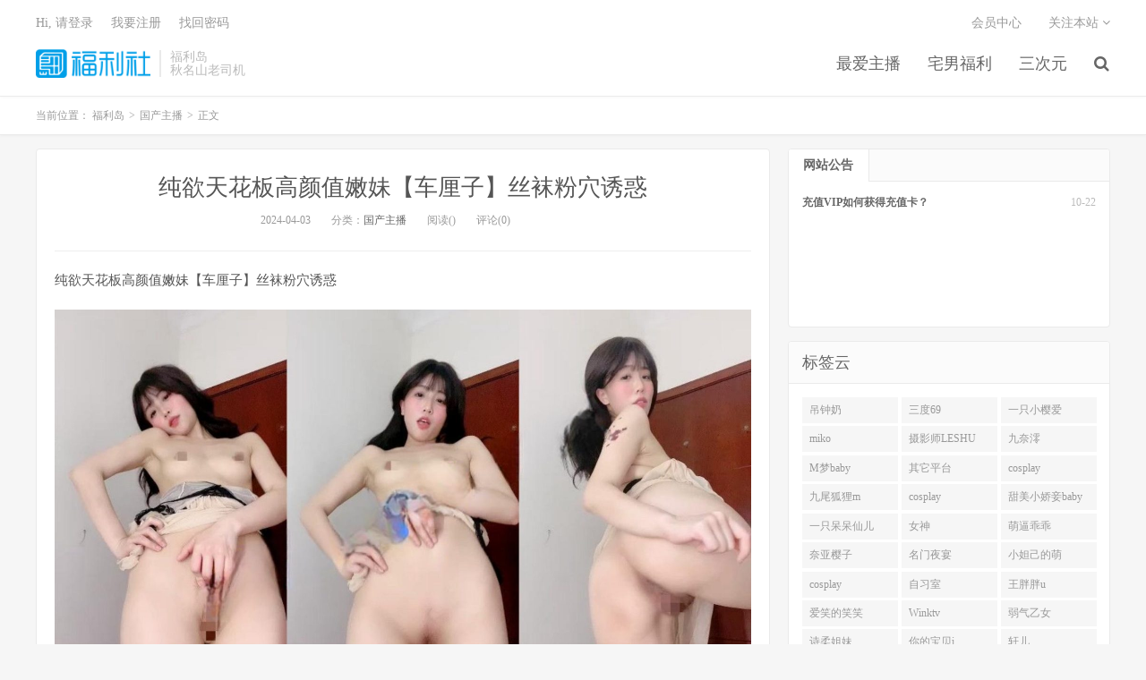

--- FILE ---
content_type: text/html
request_url: https://www.fulidao1.com/archives/25826
body_size: 5646
content:
<!DOCTYPE HTML>
<html>

<head>
	<meta charset="UTF-8">
	<meta name="viewport" content="width=device-width, initial-scale=1.0, user-scalable=0, minimum-scale=1.0, maximum-scale=1.0">
    <meta name="description" content="纯欲天花板高颜值嫩妹【车厘子】丝袜粉穴诱惑——演技炸裂，剧情撩人，影迷热议不断。" />
    <meta name="keywords" content="" />
	<meta name="robots" content="index,follow" />
	<meta name="apple-mobile-web-app-title" content="福利岛">
	<meta http-equiv="Cache-Control" content="no-siteapp">
	<meta http-equiv="Content-Security-Policy" content="upgrade-insecure-requests">
	<meta name="shenma-site-verification" content="6ed7ea8ba7f64afcf256cc9b67b98032_1559650008">
    <link rel="canonical" href="https://www.fulidao1.com/archives/25826.html" />
	<title>纯欲天花板高颜值嫩妹【车厘子】丝袜粉穴诱惑 - 福利岛</title>
	<link rel='stylesheet' href='/public/assets/css/style.min.css' />
	<link rel='stylesheet' href='/public/assets/css/wordpress-svg-icon-plugin-style.min.css' />
	<link rel='stylesheet' href='/public/assets/css/bootstrap.min.css' />
	<link rel='stylesheet' href='/public/assets/css/font-awesome.min.css' />
	<link rel='stylesheet' id='_main-css' href='/public/assets/css/main.css' />
	<link rel="shortcut icon" href="/favicon.ico">
	<meta property="og:type" content="website" />
	<meta property="og:site_name" content="福利岛" />
	<meta property="og:title" content="纯欲天花板高颜值嫩妹【车厘子】丝袜粉穴诱惑 - 福利岛" />
	<meta property="og:description" content="纯欲天花板高颜值嫩妹【车厘子】丝袜粉穴诱惑——演技炸裂，剧情撩人，影迷热议不断。" />
	<meta property="og:url" content="https://www.fulidao1.com/archives/25826.html" />
    <meta property="og:image" content="https://img.hzfl.xyz/pic/semaoziyuan/2024-04-未命名-33-scaled.jpg" />
    <meta property="article:published_time" content="2024-04-03T16:00:00.000Z">
    <meta property="article:modified_time" content="2024-04-03T16:00:00.000Z">
    <meta property="article:section" content="国产主播">

	<meta name="twitter:card" content="summary_large_image" />
	<meta name="twitter:title" content="福利岛" />
	<meta name="twitter:description" content="纯欲天花板高颜值嫩妹【车厘子】丝袜粉穴诱惑——演技炸裂，剧情撩人，影迷热议不断。" />
    <meta name="twitter:image" content="https://img.hzfl.xyz/pic/semaoziyuan/2024-04-未命名-33-scaled.jpg" />
<script type="application/ld+json">
    {
    "@context": "https://schema.org",
    "@type": "Article",
    "headline": "",
    "datePublished": "2024-04-03T16:00:00.000Z",
    "dateModified": "2024-04-03T16:00:00.000Z",
    "image": "https://img.hzfl.xyz/pic/semaoziyuan/2024-04-未命名-33-scaled.jpg",
    "author": {
        "@type": "Organization",
        "name": "福利岛"
    },
    "publisher": {
        "@type": "Organization",
        "name": "福利岛",
        "logo": {
        "@type": "ImageObject",
        "url": "https://www.fulidao1.com/favicon-32.png"
        }
    },
    "mainEntityOfPage": {
        "@type": "WebPage",
        "@id": "https://www.fulidao1.com/archives/25826.html"
    }
    }
</script>
</head>


<body class="post-template-default single single-post postid-41206 single-format-standard m-excerpt-cat site-layout-2">
	<header class="header">
		<div class="container">
			<h1 class="logo"><a href="/" title="福利岛"><img
						src="/public/assets/logo.png" loading="lazy"
						alt="福利岛">福利岛</a></h1>
			<div class="brand">福利岛
				<br>秋名山老司机
			</div>
            <ul class="site-nav site-navbar">
                            <li class="menu-item menu-item-type-taxonomy menu-item-object-category menu-item-has-children">
                                <a href="/category/guochanzhubo">
                                    最爱主播
                                </a>
                                <ul class="sub-menu">
                                        <li class="menu-item menu-item-type-taxonomy menu-item-object-category">
                                            <a href="/category/lianeye">
                                                恋夜主播
                                            </a>
                                        </li>
                                        <li class="menu-item menu-item-type-taxonomy menu-item-object-category">
                                            <a href="/category/1room">
                                                第一坊
                                            </a>
                                        </li>
                                        <li class="menu-item menu-item-type-taxonomy menu-item-object-category">
                                            <a href="/category/zhubofuli">
                                                主播福利
                                            </a>
                                        </li>
                                        <li class="menu-item menu-item-type-taxonomy menu-item-object-category">
                                            <a href="/category/oumei">
                                                欧美主播
                                            </a>
                                        </li>
                                        <li class="menu-item menu-item-type-taxonomy menu-item-object-category">
                                            <a href="/category/hanguozhubo">
                                                韩国主播
                                            </a>
                                        </li>
                                </ul>
                            </li>
                            <li class="menu-item menu-item-type-taxonomy menu-item-object-category menu-item-has-children">
                                <a href="/category/fulishipin">
                                    宅男福利
                                </a>
                                <ul class="sub-menu">
                                        <li class="menu-item menu-item-type-taxonomy menu-item-object-category">
                                            <a href="/category/youxi">
                                                H系游戏
                                            </a>
                                        </li>
                                        <li class="menu-item menu-item-type-taxonomy menu-item-object-category">
                                            <a href="/category/lieqi">
                                                猎奇
                                            </a>
                                        </li>
                                        <li class="menu-item menu-item-type-taxonomy menu-item-object-category">
                                            <a href="/category/jipingfuli">
                                                极品福利
                                            </a>
                                        </li>
                                        <li class="menu-item menu-item-type-taxonomy menu-item-object-category">
                                            <a href="/category/jingxuan">
                                                精选合集
                                            </a>
                                        </li>
                                        <li class="menu-item menu-item-type-taxonomy menu-item-object-category">
                                            <a href="/category/luoliguomo">
                                                萝莉国模
                                            </a>
                                        </li>
                                        <li class="menu-item menu-item-type-taxonomy menu-item-object-category">
                                            <a href="/category/xqfl">
                                                稀缺福利
                                            </a>
                                        </li>
                                        <li class="menu-item menu-item-type-taxonomy menu-item-object-category">
                                            <a href="/category/wanghong">
                                                网红自拍
                                            </a>
                                        </li>
                                </ul>
                            </li>
                            <li class="menu-item menu-item-type-custom menu-item-object-custom">
                            <a href="/category/sanciyuan">
                                三次元
                            </a>
                        </li>
                                    <li class="navto-search"><a href="javascript:;" class="search-show active"><i
                                                class="fa fa-search"></i></a></li>
            </ul>
			<div class="topbar">
				<ul class="site-nav topmenu">
					<li class="page_item page-item-7"><a href="/vip">会员中心</a></li>
					<li class="menusns">
						<a href="javascript:;">关注本站 <i class="fa fa-angle-down"></i></a>
						<ul class="sub-menu">
							<li><a class="sns-wechat" href="javascript:;" title="关注“阿里百秀”"
									data-src="http://www.daqianduan.com/wp-content/uploads/2015/01/weixin-qrcode.jpg"><i
										class="fa fa-wechat"></i> 微信</a></li>
							<li><a target="_blank" rel="external nofollow" href="https://themebetter.com"><i
										class="fa fa-weibo"></i> 微博</a></li>
							<li><a target="_blank" rel="external nofollow" href="https://themebetter.com"><i
										class="fa fa-tencent-weibo"></i> 腾讯微博</a></li>
							<li><a target="_blank" href="javascript:;"><i class="fa fa-rss"></i>
									RSS订阅</a></li>
						</ul>
					</li>
				</ul>
				<span id="login_f">
					<a href="javascript:;" class="/user">Hi, 请登录</a>
					&nbsp; &nbsp; <a href="/user">我要注册</a>
					&nbsp; &nbsp; <a href="#">找回密码</a>
				</span>
			</div>
			<i class="fa fa-bars m-icon-nav"></i>
		</div>
	</header>
	<div class="site-search">
		<div class="container">
			<form method="get" class="site-search-form" action="/search/all"><input class="search-input" name="keyWord" type="text" placeholder="输入关键字" value=""><button class="search-btn" type="submit"><i class="fa fa-search"></i></button></form>
		</div>
	</div>
    <div class="breadcrumbs" itemscope itemtype="https://schema.org/BreadcrumbList">
        <div class="container">
            当前位置：
            <span itemprop="itemListElement" itemscope itemtype="https://schema.org/ListItem">
                <a itemprop="item" href="/">
                    <span itemprop="name">福利岛</span>
                </a>
                <meta itemprop="position" content="1" />
            </span>
            <small>></small>
            <span itemprop="itemListElement" itemscope itemtype="https://schema.org/ListItem">
                <a itemprop="item" href="/category/guochanzhubo">
                    <span itemprop="name">国产主播</span>
                </a>
                <meta itemprop="position" content="2" />
            </span>
            <small>></small>
            <span itemprop="itemListElement" itemscope itemtype="https://schema.org/ListItem">
                <span itemprop="name">正文</span>
                <meta itemprop="item" content="https://www.fulidao1.com/archives/25826.html">
                <meta itemprop="position" content="3" />
            </span>
        </div>
    </div>

    <section class="container">
        <div class="content-wrap">
            <div class="content">
                <header class="article-header">
                    <h1 class="article-title"><a href="/archives/25826.html">纯欲天花板高颜值嫩妹【车厘子】丝袜粉穴诱惑</a></h1>
                    <div class="article-meta">
                        <span class="item">2024-04-03</span>
                        <span class="item">分类：<a href="/category/guochanzhubo"
                                rel="category tag">国产主播</a></span>
                        <span class="item post-views">阅读()</span> <span class="item">评论(0)</span>
                        <span class="item"></span>
                    </div>
                </header>
                <article class="article-content" itemprop="articleBody">
                    <p>纯欲天花板高颜值嫩妹【车厘子】丝袜粉穴诱惑</p><p><a href="https://img.hzfl.xyz/pic/semaoziyuan/2024-04-未命名-33-scaled.jpg" data-fancybox="1713182674128"><img fetchpriority="high" decoding="async" src="https://img.hzfl.xyz/pic/semaoziyuan/2024-04-未命名-33-scaled.jpg" alt="" width="1472" height="2560" class="alignnone size-full wp-image-35435"/></a></p>

                </article>
                
                <div class="post-actions">
                    <a href="javascript:;" class="post-like action action-like"><i
                            class="fa fa-thumbs-o-up"></i>赞(<span>93</span>)</a>
                </div>
                <div class="post-copyright">未经允许不得转载：<a href="/">福利岛</a> &raquo; <a
                        href="/archives/25826.html">纯欲天花板高颜值嫩妹【车厘子】丝袜粉穴诱惑</a></div>
                <div class="action-share"></div>

                <div class="article-tags"></div>


                <nav class="article-nav">
                        <span class="article-nav-prev">上一篇<br>
                            <a href="/archives/25825.html"rel="prev">反差女神【在职车模来著】滴蜡抠穴啪啪20小时</a>
                        </span>
                    <span class="article-nav-next">下一篇<br>
                        <a href="/archives/25827.html" rel="prev">宿舍偷拍学妹【偷拍同学舍友】自慰喷水舌吻啪啪</a>
                    </span>
                </nav>
                <!-- RELATES_START -->
                <div class="relates">
                    <div class="title">
                        <h2 class="relates-title">相关推荐</h2>
                    </div>
                    <ul>
                            <li itemprop="itemListElement" itemscope itemtype="https://schema.org/ListItem">
                                <a href="/archives/28529.html" itemprop="item"><div itemprop="name">北理工新闻系眼镜妹叶颖+程程芯琪朱嘉芸等5位女主泄密[47P/50V/7.31G]</div></a>
                                <meta itemprop="position" content="1" />
                            </li>
                            <li itemprop="itemListElement" itemscope itemtype="https://schema.org/ListItem">
                                <a href="/archives/28527.html" itemprop="item"><div itemprop="name">高颜值宝藏女神[小熊oi]直播录屏合集[34V/22.9G]</div></a>
                                <meta itemprop="position" content="2" />
                            </li>
                            <li itemprop="itemListElement" itemscope itemtype="https://schema.org/ListItem">
                                <a href="/archives/28528.html" itemprop="item"><div itemprop="name">神仙颜值超美尤物[韩宝宝]VIP付费露出私拍[23P/20V/2.96G]</div></a>
                                <meta itemprop="position" content="3" />
                            </li>
                            <li itemprop="itemListElement" itemscope itemtype="https://schema.org/ListItem">
                                <a href="/archives/28526.html" itemprop="item"><div itemprop="name">福利姬[点点ddlalalo]美胸蜜桃臀情趣制服肛交自慰合集[60V/13.7G]</div></a>
                                <meta itemprop="position" content="4" />
                            </li>
                            <li itemprop="itemListElement" itemscope itemtype="https://schema.org/ListItem">
                                <a href="/archives/28523.html" itemprop="item"><div itemprop="name">可爱岛国大奶妹tuki_mi06合集[5P/20V/10G]</div></a>
                                <meta itemprop="position" content="5" />
                            </li>
                            <li itemprop="itemListElement" itemscope itemtype="https://schema.org/ListItem">
                                <a href="/archives/28522.html" itemprop="item"><div itemprop="name">coser白丝双马尾萝莉嫩妹JK合集[716P/114V/73.5G]</div></a>
                                <meta itemprop="position" content="6" />
                            </li>
                            <li itemprop="itemListElement" itemscope itemtype="https://schema.org/ListItem">
                                <a href="/archives/28525.html" itemprop="item"><div itemprop="name">推特高颜值coser[希尔薇/忧郁小糕/xiaolei404]7-11月门槛裸舞合集[254P/83V/2.9G]</div></a>
                                <meta itemprop="position" content="7" />
                            </li>
                            <li itemprop="itemListElement" itemscope itemtype="https://schema.org/ListItem">
                                <a href="/archives/28524.html" itemprop="item"><div itemprop="name">美少女FENDSON福利合集[37P/10V/2.98G]</div></a>
                                <meta itemprop="position" content="8" />
                            </li>
                            <li itemprop="itemListElement" itemscope itemtype="https://schema.org/ListItem">
                                <a href="/archives/28521.html" itemprop="item"><div itemprop="name">极品白嫩福利姬[shixiaotaone小桃]丝袜足交自慰啪啪合集[94V/40.3G]</div></a>
                                <meta itemprop="position" content="9" />
                            </li>
                            <li itemprop="itemListElement" itemscope itemtype="https://schema.org/ListItem">
                                <a href="/archives/28520.html" itemprop="item"><div itemprop="name">推特新晋超嫩裸舞福利姬[桃气小丸alone05zz]定制裸舞合集[55V/5.37G]</div></a>
                                <meta itemprop="position" content="10" />
                            </li>
                            <li itemprop="itemListElement" itemscope itemtype="https://schema.org/ListItem">
                                <a href="/archives/28519.html" itemprop="item"><div itemprop="name">推特裸舞福利姬[以安/小乔/xiaoqiao160]11月VIP定制[6V/0.65G]</div></a>
                                <meta itemprop="position" content="11" />
                            </li>
                            <li itemprop="itemListElement" itemscope itemtype="https://schema.org/ListItem">
                                <a href="/archives/28517.html" itemprop="item"><div itemprop="name">樱之舞banana cat 4K系列2025年04月合集[74V/29.8G]</div></a>
                                <meta itemprop="position" content="12" />
                            </li>
                    </ul>
                </div>
                <!-- RELATES_END -->
            </div>
        </div>
       <div class="sidebar">
			<div class="widget widget-tops">
				<ul class="widget-nav">
					<li class="active">网站公告</li>
				</ul>
				<ul class="widget-navcontent">
					<li class="item item-01 active">
						<ul>
							<li><time>10-22</time><a target="_blank" rel="nofollow noreferrer noopener"
									href="/go/vip">充值VIP如何获得充值卡？</a></li>
						</ul>
					</li>
				</ul>
			</div>
			<div class="widget widget_ui_tags">
				<div class="h-title">标签云</div>
				<div class="items">
                    
                        <a href="/search/all?keyWord=%E5%90%8A%E9%92%9F%E5%A5%B6" target="_blank" rel="nofollow noreferrer noopener">吊钟奶</a>
                    
                        <a href="/search/all?keyWord=%E4%B8%89%E5%BA%A669" target="_blank" rel="nofollow noreferrer noopener">三度69</a>
                    
                        <a href="/search/all?keyWord=%E4%B8%80%E5%8F%AA%E5%B0%8F%E6%A8%B1%E7%88%B1" target="_blank" rel="nofollow noreferrer noopener">一只小樱爱</a>
                    
                        <a href="/search/all?keyWord=miko" target="_blank" rel="nofollow noreferrer noopener">miko</a>
                    
                        <a href="/search/all?keyWord=%E6%91%84%E5%BD%B1%E5%B8%88LESHU" target="_blank" rel="nofollow noreferrer noopener">摄影师LESHU</a>
                    
                        <a href="/search/all?keyWord=%E4%B9%9D%E5%A5%88%E6%BE%AA" target="_blank" rel="nofollow noreferrer noopener">九奈澪</a>
                    
                        <a href="/search/all?keyWord=M%E6%A2%A6baby" target="_blank" rel="nofollow noreferrer noopener">M梦baby</a>
                    
                        <a href="/search/all?keyWord=其它平台" target="_blank" rel="nofollow noreferrer noopener">其它平台</a>
                    
                        <a href="/search/all?keyWord=cosplay" target="_blank" rel="nofollow noreferrer noopener">cosplay</a>
                    
                        <a href="/search/all?keyWord=%E4%B9%9D%E5%B0%BE%E7%8B%90%E7%8B%B8m" target="_blank" rel="nofollow noreferrer noopener">九尾狐狸m</a>
                    
                        <a href="/search/all?keyWord=cosplay" target="_blank" rel="nofollow noreferrer noopener">cosplay</a>
                    
                        <a href="/search/all?keyWord=%E7%94%9C%E7%BE%8E%E5%B0%8F%E5%A8%87%E5%A6%BEbaby" target="_blank" rel="nofollow noreferrer noopener">甜美小娇妾baby</a>
                    
                        <a href="/search/all?keyWord=%E4%B8%80%E5%8F%AA%E5%91%86%E5%91%86%E4%BB%99%E5%84%BF" target="_blank" rel="nofollow noreferrer noopener">一只呆呆仙儿</a>
                    
                        <a href="/search/all?keyWord=%E5%A5%B3%E7%A5%9E" target="_blank" rel="nofollow noreferrer noopener">女神</a>
                    
                        <a href="/search/all?keyWord=%E8%90%8C%E9%80%BC%E4%B9%96%E4%B9%96" target="_blank" rel="nofollow noreferrer noopener">萌逼乖乖</a>
                    
                        <a href="/search/all?keyWord=%E5%A5%88%E4%BA%9A%E6%A8%B1%E5%AD%90" target="_blank" rel="nofollow noreferrer noopener">奈亚樱子</a>
                    
                        <a href="/search/all?keyWord=%E5%90%8D%E9%97%A8%E5%A4%9C%E5%AE%B4" target="_blank" rel="nofollow noreferrer noopener">名门夜宴</a>
                    
                        <a href="/search/all?keyWord=%E5%B0%8F%E5%A6%B2%E5%B7%B1%E7%9A%84%E8%90%8C" target="_blank" rel="nofollow noreferrer noopener">小妲己的萌</a>
                    
                        <a href="/search/all?keyWord=cosplay" target="_blank" rel="nofollow noreferrer noopener">cosplay</a>
                    
                        <a href="/search/all?keyWord=%E8%87%AA%E4%B9%A0%E5%AE%A4" target="_blank" rel="nofollow noreferrer noopener">自习室</a>
                    
                        <a href="/search/all?keyWord=%E7%8E%8B%E8%83%96%E8%83%96u" target="_blank" rel="nofollow noreferrer noopener">王胖胖u</a>
                    
                        <a href="/search/all?keyWord=%E7%88%B1%E7%AC%91%E7%9A%84%E7%AC%91%E7%AC%91" target="_blank" rel="nofollow noreferrer noopener">爱笑的笑笑</a>
                    
                        <a href="/search/all?keyWord=Winktv" target="_blank" rel="nofollow noreferrer noopener">Winktv</a>
                    
                        <a href="/search/all?keyWord=%E5%BC%B1%E6%B0%94%E4%B9%99%E5%A5%B3" target="_blank" rel="nofollow noreferrer noopener">弱气乙女</a>
                    
                        <a href="/search/all?keyWord=%E8%AF%97%E6%9F%94%E5%A7%90%E5%A6%B9" target="_blank" rel="nofollow noreferrer noopener">诗柔姐妹</a>
                    
                        <a href="/search/all?keyWord=%E4%BD%A0%E7%9A%84%E5%AE%9D%E8%B4%9Di" target="_blank" rel="nofollow noreferrer noopener">你的宝贝i</a>
                    
                        <a href="/search/all?keyWord=%E8%BD%A9%E5%84%BF" target="_blank" rel="nofollow noreferrer noopener">轩儿</a>
                    
                        <a href="/search/all?keyWord=%E5%88%AE%E6%AF%9B" target="_blank" rel="nofollow noreferrer noopener">刮毛</a>
                    
                        <a href="/search/all?keyWord=%E4%B8%B0%E8%87%80" target="_blank" rel="nofollow noreferrer noopener">丰臀</a>
                    
                        <a href="/search/all?keyWord=%E7%BC%87%E5%A8%9C%E7%BE%8E" target="_blank" rel="nofollow noreferrer noopener">缇娜美</a>
                    
                  </div>
			</div>
		</div>
    </section>


    <footer class="footer">
        <div class="container">
            <p>&copy; 2025 <a href="https://www.fulidao1.com">福利岛</a> &nbsp; <a href="/sitemap.xml">网站地图</a>
            </p>
        </div>
    </footer>
    <script>
        window.jsui = {
            uri: '/public/assets',
            ver: '5.0',
            roll: ["1", "2"],
            ajaxpager: '0',
        };
    </script>
    <script src="https://cdn.staticfile.org/jquery/2.0.0/jquery.min.js"></script>
    <script src="//maxcdn.bootstrapcdn.com/bootstrap/3.2.0/js/bootstrap.min.js"></script>
    <script src="/public/assets/js/loader.js"></script>
    <script>
        document.addEventListener("DOMContentLoaded", function () {
            const link = document.createElement("a");
            link.href = "/search/all?keyWord=" + "纯欲天花板高颜值嫩妹【车厘子】丝袜粉穴诱惑";
            link.className = "btn-play-link";
            link.textContent = "🚀 该内容已经搬运至总站 - 总站下载链接...";
            document.querySelector(".article-content").appendChild(link);
        });
    </script>
<script defer src="https://static.cloudflareinsights.com/beacon.min.js/vcd15cbe7772f49c399c6a5babf22c1241717689176015" integrity="sha512-ZpsOmlRQV6y907TI0dKBHq9Md29nnaEIPlkf84rnaERnq6zvWvPUqr2ft8M1aS28oN72PdrCzSjY4U6VaAw1EQ==" data-cf-beacon='{"version":"2024.11.0","token":"5dcd71984f1b40409e1c0f148a36cc12","r":1,"server_timing":{"name":{"cfCacheStatus":true,"cfEdge":true,"cfExtPri":true,"cfL4":true,"cfOrigin":true,"cfSpeedBrain":true},"location_startswith":null}}' crossorigin="anonymous"></script>
</body>

</html>